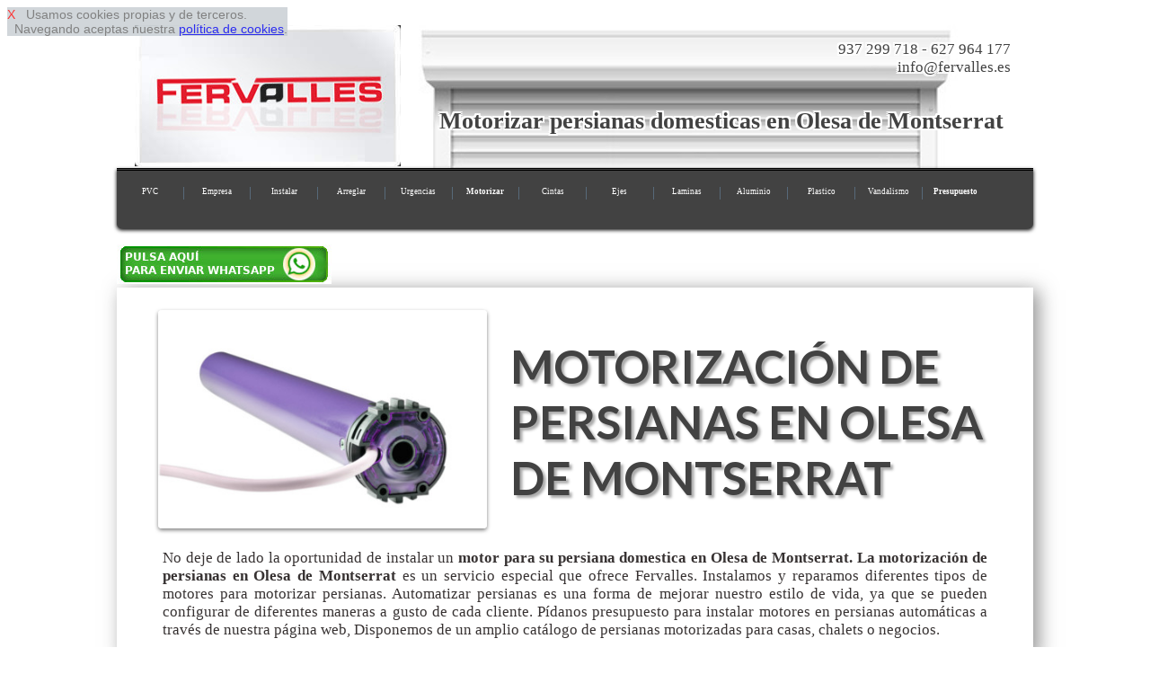

--- FILE ---
content_type: text/html
request_url: http://www.persianaspvcbarcelona.es/motorizar-automatizar-en-olesa-de-montserrat
body_size: 9140
content:
<!DOCTYPE html>
<html lang='es'>
<head>
<link href='http://fonts.googleapis.com/css?family=Lato:400,700,900' rel='stylesheet' type='text/css'>
<meta http-equiv='Content-Type' content='text/html; charset=utf-8' >
<meta name='viewport' content='width=device-width, initial-scale=1, maximum-scale=1' ><meta name="robots" content="index,follow" >
<meta name="ICBM" content="41.5079,2.3945" >
<meta name="geo.position" content="41.5079;2.3945" >
<meta name= "city" content = "Olesa de Montserrat">
<meta name= "country" content = "Spain">
<meta name= "state" content = "Catalonia">
<meta name= "zipcode" content = "08080">
<meta name= "geo.placename" content = "Olesa de Montserrat, Spain">
<meta name= "geo.region" content = "ES-BCN">
<link rel="canonical" href="http://www.persianaspvcbarcelona.es">
<meta name="copyright" content="Derechos Reservados (c)2015. www.persianaspvcbarcelona.es">
<link rel="shortcut icon" href="favicon.ico" type="image/x-icon"><title>Motorizar o automatizar persianas domesticas en Olesa de Montserrat</title>
<meta  name='description' content=' Fervalles le ofrece el servicio de Motorizar o automatizar persianas domesticas en Olesa de Montserrat' >
<link rel='stylesheet' type='text/css' href='responsive-negro.css' >
 


 <script  type="text/javascript" src="https://ajax.googleapis.com/ajax/libs/jquery/1.11.2/jquery.min.js"></script>

<script type="text/javascript" >

$(function() {
    var pull = $('#pull');
    menu = $('nav ul');
    menuHeight = menu.height();

    $(pull).on('click', function(e) {
        e.preventDefault();
        menu.slideToggle();
    });
});

$(window).resize(function(){
    var w = $(window).width();
    if(w > 320) {
  
       if(  menu.is(':hidden')) {
        menu.removeAttr('style');
       }        
    }
});
</script>
<script  type="text/javascript" >
$(document).ready(function() {
    $().ajaxStart(function() {
        $('#loading').show();
        $('#result').hide();
    }).ajaxStop(function() {
        $('#loading').hide();
       
    });
    $('#form, #fat, #fo3').submit(function() {
        $.ajax({
            type: 'POST',
            url: $(this).attr('action'),
            data: $(this).serialize(),
            success: function(data) {
                $('#result').html(data);

            }
        })
        
        return false;
    }); 
})  
</script>
</head>

<body>

<div id='cook' style='
 
 position: fixed;
 opacity: 0.82;
 float: left; 
 clear: both;
 width: auto; 
 text-align: left;
 min-height: 12px;
 background-color: #c7ced3;
 font-size: 2vmin;
 z-index:99999999999999;
 font-family: Arial, Helvetica, sans-serif;
 
 '> <a  rel='nofollow' href='#' onclick="cook.style.display='none';" style="text-decoration:none; color: red; ">X</a>&nbsp;&nbsp;
Usamos cookies propias y de terceros. <br>&nbsp;&nbsp;Navegando aceptas nuestra 
<a rel='nofollow' href='disclaimer.php' target='_blank' onclick="cook.style.display='none';" >pol&iacute;tica de cookies</a>.
</div><div id='pagina-index' > 

<div id="cabecera" style="background: url('img/cabecera-index.jpg');">

<div  style=' float: left;  width: 33.33%;'> 
<img   class='escritorio' src='img/logo.jpg'  alt='persianas de pvc bcn'  ></div>
<div style='float: left;  width: 33.33%;  '> 
&nbsp;
</div>
<div  style=' float: left;  width: 33.33%; '> 
<p class='escritorio' style='text-align: right;'>937 299 718 - 627 964 177&nbsp;<br>info@fervalles.es&nbsp;</p>&nbsp;</div>
<br> <br> <br> <br><h1>Motorizar persianas domesticas en Olesa de Montserrat</h1></div>
<nav><a id="pull3"  href="index.php"><img class="imizq" src="img/logomovil.jpg"  alt="persianas de casa bcn" ></a><br class="cb" ><ul><li><a href='index.php'>PVC</a></li><li><a href='empresa-expertos.php'>Empresa</a></li><li><a href='instalacion.php'>Instalar</a></li><li><a href='reparacion-arreglar-domicilio.php'>Arreglar</a></li><li><a href='urgencias-24horas-domicilio.php'>Urgencias</a></li><li><a href='motorizar-automatizar.php'><strong>Motorizar</strong></a></li><li><a href='cintas-cambiar-arreglar.php'>Cintas</a></li><li><a href='ejes-cambiar-arreglar.php'>Ejes</a></li><li><a href='lamas-cambiar-arreglar.php'>Laminas</a></li><li><a href='aluminio.php'>Aluminio</a></li><li><a href='plastico-pvc.php'>Plastico</a></li><li><a href='anti-vandalismo.php'>Vandalismo</a></li><li><a href='presupuesto-precio-oferta.php'><strong>Presupuesto</strong></a></li>        </ul> <br class="cb"> 
 <a id="pull" href="#"></a>
</nav><br><a rel='nofollow' href='https://web.whatsapp.com/send?text=Hola%20tengo%20una%20consulta.*&phone=++34627964177' style='text-align: center;'><img    src='img/pulsa-enviar-whatsapp.jpg'   > </a><br><div class='filadesing1_100' >
<div class='filadesing1_imagen' >
<table class='bortrp'>
<tr >
<td style='vertical-align:middle; width: 4%;' >&nbsp;</td>
<td style='vertical-align:middle; width: 35%; max-width: 150px; text-align: center;'   ><img  class='climg2' src='img/motorizacion1.jpg'  alt='automatizar una persiana con motor'  ></td>
<td style='vertical-align:middle; width: 2%;' >&nbsp;</td>
<td style='vertical-align:middle; text-align: left; width: 55%;' ><h2>MOTORIZACIÓN DE PERSIANAS EN OLESA DE MONTSERRAT</h2></td>
</tr><tr><td style='width: 0%; height: 0%;'></td></tr>
</table></div>
<div class='filadesing1_texto' >
	No deje de lado la oportunidad de instalar un <strong>motor para su persiana domestica en Olesa de Montserrat. La motorización de persianas en Olesa de Montserrat</strong> es un servicio especial que ofrece Fervalles. Instalamos y reparamos diferentes tipos de motores para motorizar persianas. Automatizar persianas es una forma de mejorar nuestro estilo de vida, ya que se pueden configurar de diferentes maneras a gusto de cada cliente. Pí­danos presupuesto para instalar motores en persianas automáticas a través de nuestra página web, Disponemos de un amplio catálogo de persianas motorizadas para casas, chalets o negocios.</div>
</div>

 


<div id='filaredes' >
<div class='clasecontact' >info@fervalles.es</div>
<div class='clasecontact' ><a href='' rel='nofollow'><img  src='img/twitter.jpg'  alt='twitter' ></a>&nbsp;<a href=''  rel='nofollow'><img  src='img/face.jpg'  alt=' facebook' ></a></div>

<div class='clasecontact' ><img  style='vertical-align:middle;' src='img/icofono.jpg'  alt='telefono 937 299 718'  > &nbsp; 937 299 718</div>
<div class='clasecontact' ><img  style='vertical-align:middle;' src='img/icono_whatsapp.jpg'  alt='whatssap 627 964 177'  > &nbsp; 627 964 177</div>
</div>

<div class='filasep' > 
&nbsp;
</div>


 
<div class='fila2_0_50_1' > 
<h2>AUTOMATIZACIÓN DE PERSIANAS DOMESTICAS EN OLESA DE MONTSERRAT</h2>
	Fervalles se pone a su disposición para cualquier tipo de reparación de persianas en Olesa de Montserrat. Sea cual sea el tipo de problema que afecte a su persiana, en nosotros podrá encontrar soluciones personalizadas para el arreglo de persianas, ya sea mediante un cambio de láminas o lamas, cambiando el eje o reparando la cinta. Al ofrecer también servicio exclusivo de motorización, reparamos motores para persianas a domicilio. Nuestros profesionales evaluarán el foco del problema del motor y sustituirán o arreglarán la pieza afectada para que todo vuelva a funcionar correctamente.
</div>
<div class='fila2_0_50_2' > 
<h2>MOTOR PARA PERSIANA DE VENTANA EN OLESA DE MONTSERRAT</h2>
	Si necesita persianas de aluminio en Olesa de Montserrat puede consultarnos para cualquier tipo de asesoramiento o presupuesto sin compromiso. Instalamos y reparamos persianas de aluminio, con o sin motor. Las persianas de aluminio están formadas por diferentes lamas o láminas de aluminio, ofreciéndoles una resistencia y ligereza únicas. Además, puede elegir entre un amplio catálogo de persianas de diferentes materiales y colores. SERVICIOS: Empresa de persianas. Presupuesto de persiana. Cambio de cintas. Cambio de lamas o laminas. Cambio de eje*. Instalación de persianas en Olesa de Montserrat. Reparación de persianas de pvc en Olesa de Montserrat. Urgencias 24 horas en persianas en Olesa de Montserrat. Motorización y automatizacion. Persianas de aluminio. Persianas de plástico. Persianas de pvc. Persianas de seguridad anti vandalismo.
</div> 
<div class='filasep' > 
&nbsp;
</div><div id='intlink' style='clear:both'><div class='botonintlink'><a href='instalacion.php'>Instalar persianas de ventana</a></div><div class='botonintlink'><a href='reparacion-arreglar-domicilio.php'>Arreglar persianas del hogar</a></div><div class='botonintlink'><a href='urgencias-24horas-domicilio.php'>Urgencias 24 horas Persianas</a></div><div class='botonintlink'><a href='cintas-cambiar-arreglar.php'>Cambio de Cintas</a></div><div class='botonintlink'><a href='ejes-cambiar-arreglar.php'>Ejes de persiana plastico</a></div><div class='botonintlink'><a href='lamas-cambiar-arreglar.php'>sustituir laminas de pvc</a></div><div class='botonintlink'><a href='aluminio.php'>Persiana de aluminio</a></div><div class='botonintlink'><a href='plastico-pvc.php'>Persiana de plastico pvc</a></div><div class='botonintlink'><a href='anti-vandalismo.php'>Anti-Vandalismo</a></div>&nbsp;</div><div class='filasep' > 
&nbsp;
</div>
<form method='post' id='fo3'   action='enviar-consulta.php'>

<div id='result' style='clear:both; width: 100%;'>

<div class='form2'></div>
<div class='form1'>NOMBRE:<input type='text' style='max-width:90%;  ' name='nocli' id='nocli'  ></div>

<div class='form1'>TELEFONO:<input type='text' style='max-width:90%;' name='telcli' id='telcli'  ></div>

<div class='form1'> <br> <input type='submit' style='color: red; max-width:90%;' value='PEDIR PRESUPUESTO'  >

</div>

<input type='hidden'  name='tipo'  id='tipo' value='motorizar persiana  Olesa de Montserrat de http://www.persianaspvcbarcelona.es'   >
<input type='hidden'  name='correo'  id='correo' value='info@fervalles.es'  >


</div>

</form><div class='filasep' ><br> 
 <span style='font-size: 1.9vmin;'>Al pulsar 'PEDIR PRESUPUESTO' aceptas nuestra
<a rel='nofollow' href='disclaimer.php' target='_blank' >pol&iacute;tica de privacidad</a>.</span><br></div>
<div class='cabeh3' ><h3>Automatizar persianas domesticas en Olesa de Montserrat</h3></div><div class='sep14'>&nbsp; <br> </div><div class='boton14'><a href='instalacion.php'><img  src='img/instalacion.jpg' class='imcnt' alt='instalacion' > <br> INSTALACION</a></div><div class='sep14'>&nbsp;</div><div class='boton14'><a href='reparacion-arreglar-domicilio.php'><img  src='img/reparacion.jpg' class='imcnt' alt='reparacion' > <br> REPARACION</a></div><div class='sep14'>&nbsp; <br> </div><div class='boton14'><a href='urgencias-24horas-domicilio.php'><img  src='img/urgencias.jpg' class='imcnt' alt='urgencias'  > <br> URGENCIAS</a></div><div class='sep14'>&nbsp; <br> </div><div class='filasep' > 
&nbsp;
</div><div id='pie'>
 <img  src='img/logopie.jpg'  alt='Persianas domesticas PVC Bcn'  > &nbsp;Persianas domesticas PVC <br> <hr> <br> 
<div class='linkpueblo'>&nbsp;<a href='motorizar-automatizar.php'><strong>Motorizar persianas pvc Barcelona</strong></a>&nbsp;</div>  
 <div class='linkpueblo'>&nbsp;<a href='motorizar-automatizar-en-el-bruc'>El Bruc</a>&nbsp;</div><div class='linkpueblo'>&nbsp;<a href='motorizar-automatizar-en-dosrius'>Dosrius</a>&nbsp;</div><div class='linkpueblo'>&nbsp;<a href='motorizar-automatizar-en-lliza-de-vall'>Lliç&agrave; de Vall</a>&nbsp;</div><div class='linkpueblo'>&nbsp;<a href='motorizar-automatizar-en-lliza-d-amunt'>Lliç&agrave; d'Amunt</a>&nbsp;</div><div class='linkpueblo'>&nbsp;<a href='motorizar-automatizar-en-molins-de-rei'>Molins de Rei</a>&nbsp;</div><div class='linkpueblo'>&nbsp;<a href='motorizar-automatizar-en-calella'>Calella</a>&nbsp;</div><div class='linkpueblo'>&nbsp;<a href='motorizar-automatizar-en-rubio'>Rubi&oacute;</a>&nbsp;</div><div class='linkpueblo'>&nbsp;<a href='motorizar-automatizar-en-manresa'>Manresa</a>&nbsp;</div><div class='linkpueblo'>&nbsp;<a href='motorizar-automatizar-en-navarcles'>Navarcles</a>&nbsp;</div><div class='linkpueblo'>&nbsp;<a href='motorizar-automatizar-en-mura'>Mura</a>&nbsp;</div><div class='linkpueblo'>&nbsp;<a href='motorizar-automatizar-en-rubi'>Rub&iacute;</a>&nbsp;</div><div class='linkpueblo'>&nbsp;<a href='motorizar-automatizar-en-roda-de-ter'>Roda de Ter</a>&nbsp;</div><div class='linkpueblo'>&nbsp;<a href='motorizar-automatizar-en-cubelles'>Cubelles</a>&nbsp;</div><div class='linkpueblo'>&nbsp;<a href='motorizar-automatizar-en-vallcebre'>Vallcebre</a>&nbsp;</div><div class='linkpueblo'>&nbsp;<a href='motorizar-automatizar-en-santa-eulalia-de-riuprimer'>Eul&agrave;lia de Riuprimer</a>&nbsp;</div><div class='linkpueblo'>&nbsp;<a href='motorizar-automatizar-en-santa-eugenia-de-berga'>Eug&egrave;nia de Berga</a>&nbsp;</div><div class='linkpueblo'>&nbsp;<a href='motorizar-automatizar-en-santa-coloma-de-gramenet'>Santa Coloma de Gramenet</a>&nbsp;</div><div class='linkpueblo'>&nbsp;<a href='motorizar-automatizar-en-martorelles'>Martorelles</a>&nbsp;</div><div class='linkpueblo'>&nbsp;<a href='motorizar-automatizar-en-mataro'>Matar&oacute;</a>&nbsp;</div><div class='linkpueblo'>&nbsp;<a href='motorizar-automatizar-en-sant-andreu-de-la-barca'>Andreu de la Barca</a>&nbsp;</div><div class='linkpueblo'>&nbsp;<a href='motorizar-automatizar-en-sant-agusti-de-lluzanes'>Agust&iacute; de Lluçan&egrave;s</a>&nbsp;</div><div class='linkpueblo'>&nbsp;<a href='motorizar-automatizar-en-alpens'>Alpens</a>&nbsp;</div><div class='linkpueblo'>&nbsp;<a href='motorizar-automatizar-en-alella'>Alella</a>&nbsp;</div><div class='linkpueblo'>&nbsp;<a href='motorizar-automatizar-en-aiguafreda'>Aiguafreda</a>&nbsp;</div><div class='linkpueblo'>&nbsp;<a href='motorizar-automatizar-en-baga'>Bag&agrave;</a>&nbsp;</div><div class='linkpueblo'>&nbsp;<a href='motorizar-automatizar-en-cabrils'>Cabrils</a>&nbsp;</div><div class='linkpueblo'>&nbsp;<a href='motorizar-automatizar-en-campins'>Campins</a>&nbsp;</div><div class='linkpueblo'>&nbsp;<a href='motorizar-automatizar-en-calonge-de-segarra'>Calonge de Segarra</a>&nbsp;</div><div class='linkpueblo'>&nbsp;<a href='motorizar-automatizar-en-la-granada'>La Granada</a>&nbsp;</div><div class='linkpueblo'>&nbsp;<a href='motorizar-automatizar-en-la-garriga'>La Garriga</a>&nbsp;</div><div class='linkpueblo'>&nbsp;<a href='motorizar-automatizar-en-l-hospitalet-de-llobregat'>L'Hospitalet de Llobregat</a>&nbsp;</div><div class='linkpueblo'>&nbsp;<a href='motorizar-automatizar-en-l-estany'>L'Estany</a>&nbsp;</div><div class='linkpueblo'>&nbsp;<a href='motorizar-automatizar-en-l-espunyola'>L'Espunyola</a>&nbsp;</div><div class='linkpueblo'>&nbsp;<a href='motorizar-automatizar-en-l-ametlla-del-valles'>l'Ametlla del Vall&egrave;s</a>&nbsp;</div><div class='linkpueblo'>&nbsp;<a href='motorizar-automatizar-en-cervello'>Cervell&oacute;</a>&nbsp;</div><div class='linkpueblo'>&nbsp;<a href='motorizar-automatizar-en-cerdanyola-del-valles'>Cerdanyola del Vall&egrave;s</a>&nbsp;</div><div class='linkpueblo'>&nbsp;<a href='motorizar-automatizar-en-montornes-del-valles'>Montorn&egrave;s del Vall&egrave;s</a>&nbsp;</div><div class='linkpueblo'>&nbsp;<a href='motorizar-automatizar-en-monistrol-de-montserrat'>Monistrol de Montserrat</a>&nbsp;</div><div class='linkpueblo'>&nbsp;<a href='motorizar-automatizar-en-monistrol-de-calders'>Monistrol de Calders</a>&nbsp;</div><div class='linkpueblo'>&nbsp;<a href='motorizar-automatizar-en-santa-maria-de-miralles'>Maria de Miralles</a>&nbsp;</div><div class='linkpueblo'>&nbsp;<a href='motorizar-automatizar-en-santa-maria-de-merles'>Maria de Merl&egrave;s</a>&nbsp;</div><div class='linkpueblo'>&nbsp;<a href='motorizar-automatizar-en-santa-margarida-i-els-monjos'>Margarida i els Monjos</a>&nbsp;</div><div class='linkpueblo'>&nbsp;<a href='motorizar-automatizar-en-sant-adria-de-besos'>Adri&agrave; de Bes&ograve;s</a>&nbsp;</div><div class='linkpueblo'>&nbsp;<a href='motorizar-automatizar-en-sallent'>Sallent</a>&nbsp;</div><div class='linkpueblo'>&nbsp;<a href='motorizar-automatizar-en-callus'>Call&uacute;s</a>&nbsp;</div><div class='linkpueblo'>&nbsp;<a href='motorizar-automatizar-en-calldetenes'>Calldetenes</a>&nbsp;</div><div class='linkpueblo'>&nbsp;<a href='motorizar-automatizar-en-badia-del-valles'>Badia del Vall&egrave;s</a>&nbsp;</div><div class='linkpueblo'>&nbsp;<a href='motorizar-automatizar-en-vilassar-de-dalt'>Vilassar de Dalt</a>&nbsp;</div><div class='linkpueblo'>&nbsp;<a href='motorizar-automatizar-en-vilanova-i-la-geltru'>Vilanova i la Geltr&uacute;</a>&nbsp;</div><div class='linkpueblo'>&nbsp;<a href='motorizar-automatizar-en-polinya'>Poliny&agrave;</a>&nbsp;</div><div class='linkpueblo'>&nbsp;<a href='motorizar-automatizar-en-pobla-de-lillet'>Pobla de Lillet</a>&nbsp;</div><div class='linkpueblo'>&nbsp;<a href='motorizar-automatizar-en-pineda-de-mar'>Pineda de Mar</a>&nbsp;</div><div class='linkpueblo'>&nbsp;<a href='motorizar-automatizar-en-castellbisbal'>Castellbisbal</a>&nbsp;</div><div class='linkpueblo'>&nbsp;<a href='motorizar-automatizar-en-vilada'>Vilada</a>&nbsp;</div><div class='linkpueblo'>&nbsp;<a href='motorizar-automatizar-en-vic'>Vic</a>&nbsp;</div><div class='linkpueblo'>&nbsp;<a href='motorizar-automatizar-en-gurb'>Gurb</a>&nbsp;</div><div class='linkpueblo'>&nbsp;<a href='motorizar-automatizar-en-granera'>Granera</a>&nbsp;</div><div class='linkpueblo'>&nbsp;<a href='motorizar-automatizar-en-gisclareny'>Gisclareny</a>&nbsp;</div><div class='linkpueblo'>&nbsp;<a href='motorizar-automatizar-en-fonollosa'>Fonollosa</a>&nbsp;</div><div class='linkpueblo'>&nbsp;<a href='motorizar-automatizar-en-folgueroles'>Folgueroles</a>&nbsp;</div><div class='linkpueblo'>&nbsp;<a href='motorizar-automatizar-en-manlleu'>Manlleu</a>&nbsp;</div><div class='linkpueblo'>&nbsp;<a href='motorizar-automatizar-en-sant-marti-d-albars'>Mart&iacute; d'Albars</a>&nbsp;</div><div class='linkpueblo'>&nbsp;<a href='motorizar-automatizar-en-sant-pol-de-mar'>Pol de Mar</a>&nbsp;</div><div class='linkpueblo'>&nbsp;<a href='motorizar-automatizar-en-sant-pere-sallavinera'>Pere Sallavinera</a>&nbsp;</div><div class='linkpueblo'>&nbsp;<a href='motorizar-automatizar-en-rupit-i-pruit'>Rupit i Pruit</a>&nbsp;</div><div class='linkpueblo'>&nbsp;<a href='motorizar-automatizar-en-torello'>Torell&oacute;</a>&nbsp;</div><div class='linkpueblo'>&nbsp;<a href='motorizar-automatizar-en-santa-coloma-de-cervello'>Santa Coloma de Cervell&oacute;</a>&nbsp;</div><div class='linkpueblo'>&nbsp;<a href='motorizar-automatizar-en-casserres'>Casserres</a>&nbsp;</div><div class='linkpueblo'>&nbsp;<a href='motorizar-automatizar-en-carme'>Carme</a>&nbsp;</div><div class='linkpueblo'>&nbsp;<a href='motorizar-automatizar-en-olerdola'>Ol&egrave;rdola</a>&nbsp;</div><div class='linkpueblo'>&nbsp;<a href='motorizar-automatizar-en-odena'>dena</a>&nbsp;</div><div class='linkpueblo'>&nbsp;<a href='motorizar-automatizar-en-castelldefels'>Castelldefels</a>&nbsp;</div><div class='linkpueblo'>&nbsp;<a href='motorizar-automatizar-en-santa-maria-de-martorelles'>Maria de Martorelles</a>&nbsp;</div><div class='linkpueblo'>&nbsp;<a href='motorizar-automatizar-en-piera'>Piera</a>&nbsp;</div><div class='linkpueblo'>&nbsp;<a href='motorizar-automatizar-en-perafita'>Perafita</a>&nbsp;</div><div class='linkpueblo'>&nbsp;<a href='motorizar-automatizar-en-parets-del-valles'>Parets del Vall&egrave;s</a>&nbsp;</div><div class='linkpueblo'>&nbsp;<a href='motorizar-automatizar-en-gava'>Gav&agrave;</a>&nbsp;</div><div class='linkpueblo'>&nbsp;<a href='motorizar-automatizar-en-olesa-de-montserrat'>Olesa de Montserrat</a>&nbsp;</div><div class='linkpueblo'>&nbsp;<a href='motorizar-automatizar-en-olesa-de-bonesvalls'>Olesa de Bonesvalls</a>&nbsp;</div><div class='linkpueblo'>&nbsp;<a href='motorizar-automatizar-en-barbera-del-valles'>Barber&agrave; del Vall&egrave;s</a>&nbsp;</div><div class='linkpueblo'>&nbsp;<a href='motorizar-automatizar-en-vallbona-d-anoia'>Vallbona d'Anoia</a>&nbsp;</div><div class='linkpueblo'>&nbsp;<a href='motorizar-automatizar-en-vacarisses'>Vacarisses</a>&nbsp;</div><div class='linkpueblo'>&nbsp;<a href='motorizar-automatizar-en-suria'>S&uacute;ria</a>&nbsp;</div><div class='linkpueblo'>&nbsp;<a href='motorizar-automatizar-en-subirats'>Subirats</a>&nbsp;</div><div class='linkpueblo'>&nbsp;<a href='motorizar-automatizar-en-saldes'>Saldes</a>&nbsp;</div><div class='linkpueblo'>&nbsp;<a href='motorizar-automatizar-en-sant-hipolit-de-voltrega'>Hip&ograve;lit de Voltreg&agrave;</a>&nbsp;</div><div class='linkpueblo'>&nbsp;<a href='motorizar-automatizar-en-caldes-de-montbui'>Caldes de Montbui</a>&nbsp;</div><div class='linkpueblo'>&nbsp;<a href='motorizar-automatizar-en-sant-feliu-sasserra'>Sant Feliu Sasserra</a>&nbsp;</div><div class='linkpueblo'>&nbsp;<a href='motorizar-automatizar-en-sant-pere-de-riudebitlles'>Pere de Riudebitlles</a>&nbsp;</div><div class='linkpueblo'>&nbsp;<a href='motorizar-automatizar-en-mollet-del-valles'>Mollet del Vall&egrave;s</a>&nbsp;</div><div class='linkpueblo'>&nbsp;<a href='motorizar-automatizar-en-sant-joan-de-vilatorrada'>Joan de Vilatorrada</a>&nbsp;</div><div class='linkpueblo'>&nbsp;<a href='motorizar-automatizar-en-sant-jaume-de-frontanya'>Jaume de Frontany&agrave;</a>&nbsp;</div><div class='linkpueblo'>&nbsp;<a href='motorizar-automatizar-en-sant-iscle-de-vallalta'>Iscle de Vallalta</a>&nbsp;</div><div class='linkpueblo'>&nbsp;<a href='motorizar-automatizar-en-collbato'>Collbat&oacute;</a>&nbsp;</div><div class='linkpueblo'>&nbsp;<a href='motorizar-automatizar-en-el-pla-del-penedes'>El Pla del Pened&egrave;s</a>&nbsp;</div><div class='linkpueblo'>&nbsp;<a href='motorizar-automatizar-en-el-masnou'>El Masnou</a>&nbsp;</div><div class='linkpueblo'>&nbsp;<a href='motorizar-automatizar-en-els-hostalets-de-pierola'>Els Hostalets de Pierola</a>&nbsp;</div><div class='linkpueblo'>&nbsp;<a href='motorizar-automatizar-en-el-prat-de-llobregat'>El Prat de Llobregat</a>&nbsp;</div><div class='linkpueblo'>&nbsp;<a href='motorizar-automatizar-en-balenya'>Baleny&agrave;</a>&nbsp;</div><div class='linkpueblo'>&nbsp;<a href='motorizar-automatizar-en-santa-eulalia-de-ronzana'>Eul&agrave;lia de Ronçana</a>&nbsp;</div><div class='linkpueblo'>&nbsp;<a href='motorizar-automatizar-en-balsareny'>Balsareny</a>&nbsp;</div><div class='linkpueblo'>&nbsp;<a href='motorizar-automatizar-en-vallgorguina'>Vallgorguina</a>&nbsp;</div><div class='linkpueblo'>&nbsp;<a href='motorizar-automatizar-en-martorell'>Martorell</a>&nbsp;</div><div class='linkpueblo'>&nbsp;<a href='motorizar-automatizar-en-marganell'>Marganell</a>&nbsp;</div><div class='linkpueblo'>&nbsp;<a href='motorizar-automatizar-en-vilanova-de-sau'>Vilanova de Sau</a>&nbsp;</div><div class='linkpueblo'>&nbsp;<a href='motorizar-automatizar-en-guardiola-de-bergueda'>Guardiola de Bergued&agrave;</a>&nbsp;</div><div class='linkpueblo'>&nbsp;<a href='motorizar-automatizar-en-gualba'>Gualba</a>&nbsp;</div><div class='linkpueblo'>&nbsp;<a href='motorizar-automatizar-en-granollers'>Granollers</a>&nbsp;</div><div class='linkpueblo'>&nbsp;<a href='motorizar-automatizar-en-santa-maria-de-corco'>Maria de Corc&oacute;</a>&nbsp;</div><div class='linkpueblo'>&nbsp;<a href='motorizar-automatizar-en-cabrera-d-anoia'>Cabrera d'Anoia</a>&nbsp;</div><div class='linkpueblo'>&nbsp;<a href='motorizar-automatizar-en-viver-i-serrateix'>Viver i Serrateix</a>&nbsp;</div><div class='linkpueblo'>&nbsp;<a href='motorizar-automatizar-en-vilobi-del-penedes'>Vilob&iacute; del Pened&egrave;s</a>&nbsp;</div><div class='linkpueblo'>&nbsp;<a href='motorizar-automatizar-en-ripollet'>Ripollet</a>&nbsp;</div><div class='linkpueblo'>&nbsp;<a href='motorizar-automatizar-en-sant-llorenz-savall'>Llorenç Savall</a>&nbsp;</div><div class='linkpueblo'>&nbsp;<a href='motorizar-automatizar-en-sant-llorenz-d-hortons'>Llorenç d'Hortons</a>&nbsp;</div><div class='linkpueblo'>&nbsp;<a href='motorizar-automatizar-en-sant-just-desvern'>Just Desvern</a>&nbsp;</div><div class='linkpueblo'>&nbsp;<a href='motorizar-automatizar-en-sant-feliu-de-llobregat'>Sant Feliu de Llobregat</a>&nbsp;</div><div class='linkpueblo'>&nbsp;<a href='motorizar-automatizar-en-sant-feliu-de-codines'>Sant Feliu de Codines</a>&nbsp;</div><div class='linkpueblo'>&nbsp;<a href='motorizar-automatizar-en-sant-esteve-sesrovires'>Sant Esteve Sesrovires</a>&nbsp;</div><div class='linkpueblo'>&nbsp;<a href='motorizar-automatizar-en-sant-esteve-de-palautordera'>Palautordera</a>&nbsp;</div><div class='linkpueblo'>&nbsp;<a href='motorizar-automatizar-en-sabadell'>Sabadell</a>&nbsp;</div><div class='linkpueblo'>&nbsp;<a href='motorizar-automatizar-en-sant-cugat-del-valles'>Cugat del Vall&egrave;s</a>&nbsp;</div><div class='linkpueblo'>&nbsp;<a href='motorizar-automatizar-en-sant-sadurni-d-anoia'>Sadurn&iacute; d'Anoia</a>&nbsp;</div><div class='linkpueblo'>&nbsp;<a href='motorizar-automatizar-en-santa-cecilia-de-voltrega'>Cec&iacute;lia de Voltreg&agrave;</a>&nbsp;</div><div class='linkpueblo'>&nbsp;<a href='motorizar-automatizar-en-vilanova-del-cami'>Vilanova del Cam&iacute;</a>&nbsp;</div><div class='linkpueblo'>&nbsp;<a href='motorizar-automatizar-en-cabrera-de-mar'>Cabrera de Mar</a>&nbsp;</div><div class='linkpueblo'>&nbsp;<a href='motorizar-automatizar-en-vilafranca-del-penedes'>Vilafranca del Pened&egrave;s</a>&nbsp;</div><div class='linkpueblo'>&nbsp;<a href='motorizar-automatizar-en-viladecavalls'>Viladecavalls</a>&nbsp;</div><div class='linkpueblo'>&nbsp;<a href='motorizar-automatizar-en-viladecans'>Viladecans</a>&nbsp;</div><div class='linkpueblo'>&nbsp;<a href='motorizar-automatizar-en-badalona'>Badalona</a>&nbsp;</div><div class='linkpueblo'>&nbsp;<a href='motorizar-automatizar-en-avinyonet-del-penedes'>Avinyonet del Pened&egrave;s</a>&nbsp;</div><div class='linkpueblo'>&nbsp;<a href='motorizar-automatizar-en-avinyo'>Aviny&oacute;</a>&nbsp;</div><div class='linkpueblo'>&nbsp;<a href='motorizar-automatizar-en-caldes-d-estrac'>Caldes d'Estrac</a>&nbsp;</div><div class='linkpueblo'>&nbsp;<a href='motorizar-automatizar-en-calders'>Calders</a>&nbsp;</div><div class='linkpueblo'>&nbsp;<a href='motorizar-automatizar-en-muntanyola'>Muntanyola</a>&nbsp;</div><div class='linkpueblo'>&nbsp;<a href='motorizar-automatizar-en-montseny'>Montseny</a>&nbsp;</div><div class='linkpueblo'>&nbsp;<a href='motorizar-automatizar-en-vilassar-de-mar'>Vilassar de Mar</a>&nbsp;</div><div class='linkpueblo'>&nbsp;<a href='motorizar-automatizar-en-tona'>Tona</a>&nbsp;</div><div class='linkpueblo'>&nbsp;<a href='motorizar-automatizar-en-sant-julia-de-cerdanyola'>Juli&agrave; de Cerdanyola</a>&nbsp;</div><div class='linkpueblo'>&nbsp;<a href='motorizar-automatizar-en-sant-joan-despi'>Joan Desp&iacute;</a>&nbsp;</div><div class='linkpueblo'>&nbsp;<a href='motorizar-automatizar-en-canyelles'>Canyelles</a>&nbsp;</div><div class='linkpueblo'>&nbsp;<a href='motorizar-automatizar-en-canoves-i-samalus'>C&agrave;noves i Samal&uacute;s</a>&nbsp;</div><div class='linkpueblo'>&nbsp;<a href='motorizar-automatizar-en-canovelles'>Canovelles</a>&nbsp;</div><div class='linkpueblo'>&nbsp;<a href='motorizar-automatizar-en-canet-de-mar'>Canet de Mar</a>&nbsp;</div><div class='linkpueblo'>&nbsp;<a href='motorizar-automatizar-en-sant-vicenz-de-castellet'>Vicenç de Castellet</a>&nbsp;</div><div class='linkpueblo'>&nbsp;<a href='motorizar-automatizar-en-sant-salvador-de-guardiola'>Salvador de Guardiola</a>&nbsp;</div><div class='linkpueblo'>&nbsp;<a href='motorizar-automatizar-en-sant-pere-de-vilamajor'>Pere de Vilamajor</a>&nbsp;</div><div class='linkpueblo'>&nbsp;<a href='motorizar-automatizar-en-sant-pere-de-torello'>Pere de Torell&oacute;</a>&nbsp;</div><div class='linkpueblo'>&nbsp;<a href='motorizar-automatizar-en-sant-quinti-de-mediona'>Quint&iacute; de Mediona</a>&nbsp;</div><div class='linkpueblo'>&nbsp;<a href='motorizar-automatizar-en-sant-antoni-de-vilamajor'>Antoni de Vilamajor</a>&nbsp;</div><div class='linkpueblo'>&nbsp;<a href='motorizar-automatizar-en-oris'>Or&iacute;s</a>&nbsp;</div><div class='linkpueblo'>&nbsp;<a href='motorizar-automatizar-en-olvan'>Olvan</a>&nbsp;</div><div class='linkpueblo'>&nbsp;<a href='motorizar-automatizar-en-olost'>Olost</a>&nbsp;</div><div class='linkpueblo'>&nbsp;<a href='motorizar-automatizar-en-olivella'>Olivella</a>&nbsp;</div><div class='linkpueblo'>&nbsp;<a href='motorizar-automatizar-en-montclar'>Montclar</a>&nbsp;</div><div class='linkpueblo'>&nbsp;<a href='motorizar-automatizar-en-begues'>Begues</a>&nbsp;</div><div class='linkpueblo'>&nbsp;<a href='motorizar-automatizar-en-gallifa'>Gallifa</a>&nbsp;</div><div class='linkpueblo'>&nbsp;<a href='motorizar-automatizar-en-sora'>Sora</a>&nbsp;</div><div class='linkpueblo'>&nbsp;<a href='motorizar-automatizar-en-mediona'>Mediona</a>&nbsp;</div><div class='linkpueblo'>&nbsp;<a href='motorizar-automatizar-en-argentona'>Argentona</a>&nbsp;</div><div class='linkpueblo'>&nbsp;<a href='motorizar-automatizar-en-arenys-de-munt'>Arenys de Munt</a>&nbsp;</div><div class='linkpueblo'>&nbsp;<a href='motorizar-automatizar-en-arenys-de-mar'>Arenys de Mar</a>&nbsp;</div><div class='linkpueblo'>&nbsp;<a href='motorizar-automatizar-en-bigues-i-riells'>Bigues i Riells</a>&nbsp;</div><div class='linkpueblo'>&nbsp;<a href='motorizar-automatizar-en-berga'>Berga</a>&nbsp;</div><div class='linkpueblo'>&nbsp;<a href='motorizar-automatizar-en-sant-andreu-de-llavaneres'>Sant Andreu de Llavaneres</a>&nbsp;</div><div class='linkpueblo'>&nbsp;<a href='motorizar-automatizar-en-vilanova-del-valles'>Vilanova del Vall&egrave;s</a>&nbsp;</div><div class='linkpueblo'>&nbsp;<a href='motorizar-automatizar-en-sant-cugat-sesgarrigues'>Cugat Sesgarrigues</a>&nbsp;</div><div class='linkpueblo'>&nbsp;<a href='motorizar-automatizar-en-la-pobla-de-claramunt'>La Pobla de Claramunt</a>&nbsp;</div><div class='linkpueblo'>&nbsp;<a href='motorizar-automatizar-en-la-nou-de-bergueda'>La Nou de Bergued&agrave;</a>&nbsp;</div><div class='linkpueblo'>&nbsp;<a href='motorizar-automatizar-en-la-llagosta'>La Llagosta</a>&nbsp;</div><div class='linkpueblo'>&nbsp;<a href='motorizar-automatizar-en-sant-fruitos-de-bages'>Fruit&oacute;s de Bages</a>&nbsp;</div><div class='linkpueblo'>&nbsp;<a href='motorizar-automatizar-en-sant-fost-de-campsentelles'>Fost de Campsentelles</a>&nbsp;</div><div class='linkpueblo'>&nbsp;<a href='motorizar-automatizar-en-sant-quirze-safaja'>Quirze Safaja</a>&nbsp;</div><div class='linkpueblo'>&nbsp;<a href='motorizar-automatizar-en-sant-quirze-del-valles'>Quirze del Vall&egrave;s</a>&nbsp;</div><div class='linkpueblo'>&nbsp;<a href='motorizar-automatizar-en-sant-quirze-de-besora'>Quirze de Besora</a>&nbsp;</div><div class='linkpueblo'>&nbsp;<a href='motorizar-automatizar-en-sant-vicenz-de-montalt'>Vicenç de Montalt</a>&nbsp;</div><div class='linkpueblo'>&nbsp;<a href='motorizar-automatizar-en-sant-cebria-de-vallalta'>Cebri&agrave; de Vallalta</a>&nbsp;</div><div class='linkpueblo'>&nbsp;<a href='motorizar-automatizar-en-sant-boi-de-lluzanes'>Sant Boi de Lluçan&egrave;s</a>&nbsp;</div><div class='linkpueblo'>&nbsp;<a href='motorizar-automatizar-en-sant-boi-de-llobregat'>Sant Boi</a>&nbsp;</div><div class='linkpueblo'>&nbsp;<a href='motorizar-automatizar-en-sant-bartomeu-del-grau'>artomeu del Grau</a>&nbsp;</div><div class='linkpueblo'>&nbsp;<a href='motorizar-automatizar-en-calaf'>Calaf</a>&nbsp;</div><div class='linkpueblo'>&nbsp;<a href='motorizar-automatizar-en-castellbell-i-el-vilar'>Castellbell i el Vilar</a>&nbsp;</div><div class='linkpueblo'>&nbsp;<a href='motorizar-automatizar-en-castellar-del-valles'>Castellar del Vall&egrave;s</a>&nbsp;</div><div class='linkpueblo'>&nbsp;<a href='motorizar-automatizar-en-castellar-del-riu'>Castellar del Riu</a>&nbsp;</div><div class='linkpueblo'>&nbsp;<a href='motorizar-automatizar-en-castellar-de-n-hug'>Castellar de n'Hug</a>&nbsp;</div><div class='linkpueblo'>&nbsp;<a href='motorizar-automatizar-en-matadepera'>Matadepera</a>&nbsp;</div><div class='linkpueblo'>&nbsp;<a href='motorizar-automatizar-en-masquefa'>Masquefa</a>&nbsp;</div><div class='linkpueblo'>&nbsp;<a href='motorizar-automatizar-en-els-prats-de-rei'>Els Prats de Rei</a>&nbsp;</div><div class='linkpueblo'>&nbsp;<a href='motorizar-automatizar-en-tiana'>Tiana</a>&nbsp;</div><div class='linkpueblo'>&nbsp;<a href='motorizar-automatizar-en-terrassa'>Terrassa</a>&nbsp;</div><div class='linkpueblo'>&nbsp;<a href='motorizar-automatizar-en-teia'>Tei&agrave;</a>&nbsp;</div><div class='linkpueblo'>&nbsp;<a href='motorizar-automatizar-en-santa-fe-del-penedes'>Fe del Pened&egrave;s</a>&nbsp;</div><div class='linkpueblo'>&nbsp;<a href='motorizar-automatizar-en-castellcir'>Castellcir</a>&nbsp;</div><div class='linkpueblo'>&nbsp;<a href='motorizar-automatizar-en-cardona'>Cardona</a>&nbsp;</div><div class='linkpueblo'>&nbsp;<a href='motorizar-automatizar-en-bellprat'>Bellprat</a>&nbsp;</div><div class='linkpueblo'>&nbsp;<a href='motorizar-automatizar-en-aguilar-de-segarra'>Aguilar de Segarra</a>&nbsp;</div><div class='linkpueblo'>&nbsp;<a href='motorizar-automatizar-en-torrelles-de-foix'>Torrelles de Foix</a>&nbsp;</div><div class='linkpueblo'>&nbsp;<a href='motorizar-automatizar-en-torrelavit'>Torrelavit</a>&nbsp;</div><div class='linkpueblo'>&nbsp;<a href='motorizar-automatizar-en-torre-de-claramunt'>Torre de Claramunt</a>&nbsp;</div><div class='linkpueblo'>&nbsp;<a href='motorizar-automatizar-en-montcada-i-reixac'>Montcada i Reixac</a>&nbsp;</div><div class='linkpueblo'>&nbsp;<a href='motorizar-automatizar-en-igualada'>Igualada</a>&nbsp;</div><div class='linkpueblo'>&nbsp;<a href='motorizar-automatizar-en-sant-mateu-de-bages'>Mateu de Bages</a>&nbsp;</div><div class='linkpueblo'>&nbsp;<a href='motorizar-automatizar-en-sant-marti-sesgueioles'>Mart&iacute; Sesgueioles</a>&nbsp;</div><div class='linkpueblo'>&nbsp;<a href='motorizar-automatizar-en-prats-de-lluzanes'>Prats de Lluçan&egrave;s</a>&nbsp;</div><div class='linkpueblo'>&nbsp;<a href='motorizar-automatizar-en-pontons'>Pontons</a>&nbsp;</div><div class='linkpueblo'>&nbsp;<a href='motorizar-automatizar-en-pont-de-vilomara-i-rocafort'>Pont de Vilomara i Rocafort</a>&nbsp;</div><div class='linkpueblo'>&nbsp;<a href='motorizar-automatizar-en-pujalt'>Pujalt</a>&nbsp;</div><div class='linkpueblo'>&nbsp;<a href='motorizar-automatizar-en-cercs'>Cercs</a>&nbsp;</div><div class='linkpueblo'>&nbsp;<a href='motorizar-automatizar-en-centelles'>Centelles</a>&nbsp;</div><div class='linkpueblo'>&nbsp;<a href='motorizar-automatizar-en-castellvi-de-rosanes'>Castellv&iacute; de Rosanes</a>&nbsp;</div><div class='linkpueblo'>&nbsp;<a href='motorizar-automatizar-en-castellvi-de-la-marca'>Castellv&iacute; de la Marca</a>&nbsp;</div><div class='linkpueblo'>&nbsp;<a href='motorizar-automatizar-en-castellterzol'>Castellterçol</a>&nbsp;</div><div class='linkpueblo'>&nbsp;<a href='motorizar-automatizar-en-ullastrell'>Ullastrell</a>&nbsp;</div><div class='linkpueblo'>&nbsp;<a href='motorizar-automatizar-en-santa-maria-d-olo'>Maria d'Ol&oacute;</a>&nbsp;</div><div class='linkpueblo'>&nbsp;<a href='motorizar-automatizar-en-sant-julia-de-vilatorta'>Juli&agrave; de Vilatorta</a>&nbsp;</div><div class='linkpueblo'>&nbsp;<a href='motorizar-automatizar-en-cardedeu'>Cardedeu</a>&nbsp;</div><div class='linkpueblo'>&nbsp;<a href='motorizar-automatizar-en-sant-pere-de-ribes'>Pere de Ribes</a>&nbsp;</div><div class='linkpueblo'>&nbsp;<a href='motorizar-automatizar-en-sant-vicenz-dels-horts'>Vicenç dels Horts</a>&nbsp;</div><div class='linkpueblo'>&nbsp;<a href='motorizar-automatizar-en-sant-vicenz-de-torello'>Vicenç de Torell&oacute;</a>&nbsp;</div><div class='linkpueblo'>&nbsp;<a href='motorizar-automatizar-en-sant-sadurni-d-osormort'>Sadurn&iacute; d'Osormort</a>&nbsp;</div><div class='linkpueblo'>&nbsp;<a href='motorizar-automatizar-en-capolat'>Capolat</a>&nbsp;</div><div class='linkpueblo'>&nbsp;<a href='motorizar-automatizar-en-capellades'>Capellades</a>&nbsp;</div><div class='linkpueblo'>&nbsp;<a href='motorizar-automatizar-en-llinars-del-valles'>Llinars del Vall&egrave;s</a>&nbsp;</div><div class='linkpueblo'>&nbsp;<a href='motorizar-automatizar-en-les-masies-de-voltrega'>Les Mas&iacute;es de Voltreg&agrave;</a>&nbsp;</div><div class='linkpueblo'>&nbsp;<a href='motorizar-automatizar-en-les-masies-de-roda'>Les Masies de Roda</a>&nbsp;</div><div class='linkpueblo'>&nbsp;<a href='motorizar-automatizar-en-les-franqueses-del-valles'>Les Franqueses del Vall&egrave;s</a>&nbsp;</div><div class='linkpueblo'>&nbsp;<a href='motorizar-automatizar-en-les-cabanyes'>Les Cabanyes</a>&nbsp;</div><div class='linkpueblo'>&nbsp;<a href='motorizar-automatizar-en-la-roca-del-valles'>La Roca del Vall&egrave;s</a>&nbsp;</div><div class='linkpueblo'>&nbsp;<a href='motorizar-automatizar-en-la-quar'>La Quar</a>&nbsp;</div><div class='linkpueblo'>&nbsp;<a href='motorizar-automatizar-en-sant-climent-de-llobregat'>Sant Climent</a>&nbsp;</div><div class='linkpueblo'>&nbsp;<a href='motorizar-automatizar-en-sant-celoni'>Sant Celoni</a>&nbsp;</div><div class='linkpueblo'>&nbsp;<a href='motorizar-automatizar-en-tordera'>Tordera</a>&nbsp;</div><div class='linkpueblo'>&nbsp;<a href='motorizar-automatizar-en-abrera'>Abrera</a>&nbsp;</div><div class='linkpueblo'>&nbsp;<a href='motorizar-automatizar-en-tavertet'>Tavertet</a>&nbsp;</div><div class='linkpueblo'>&nbsp;<a href='motorizar-automatizar-en-tavernoles'>Tav&egrave;rnoles</a>&nbsp;</div><div class='linkpueblo'>&nbsp;<a href='motorizar-automatizar-en-taradell'>Taradell</a>&nbsp;</div><div class='linkpueblo'>&nbsp;<a href='motorizar-automatizar-en-fogars-de-montclus'>Fogars de Montcl&uacute;s</a>&nbsp;</div><div class='linkpueblo'>&nbsp;<a href='motorizar-automatizar-en-fogars-de-la-selva'>Fogars de la Selva</a>&nbsp;</div><div class='linkpueblo'>&nbsp;<a href='motorizar-automatizar-en-figols'>F&iacute;gols</a>&nbsp;</div><div class='linkpueblo'>&nbsp;<a href='motorizar-automatizar-en-figaro-montmany'>Figar&oacute;-Montmany</a>&nbsp;</div><div class='linkpueblo'>&nbsp;<a href='motorizar-automatizar-en-esplugues-de-llobregat'>Esplugues de Llobregat</a>&nbsp;</div><div class='linkpueblo'>&nbsp;<a href='motorizar-automatizar-en-gironella'>Gironella</a>&nbsp;</div><div class='linkpueblo'>&nbsp;<a href='motorizar-automatizar-en-el-brull'>El Brull</a>&nbsp;</div><div class='linkpueblo'>&nbsp;<a href='motorizar-automatizar-en-la-llacuna'>La Llacuna</a>&nbsp;</div><div class='linkpueblo'>&nbsp;<a href='motorizar-automatizar-en-torrelles-de-llobregat'>Torrelles de Llobregat</a>&nbsp;</div><div class='linkpueblo'>&nbsp;<a href='motorizar-automatizar-en-santa-maria-de-besora'>Maria de Besora</a>&nbsp;</div><div class='linkpueblo'>&nbsp;<a href='motorizar-automatizar-en-sentmenat'>Sentmenat</a>&nbsp;</div><div class='linkpueblo'>&nbsp;<a href='motorizar-automatizar-en-gaia'>Gai&agrave;</a>&nbsp;</div><div class='linkpueblo'>&nbsp;<a href='motorizar-automatizar-en-fontrubi'>Fontrub&iacute;</a>&nbsp;</div><div class='linkpueblo'>&nbsp;<a href='motorizar-automatizar-en-jorba'>Jorba</a>&nbsp;</div><div class='linkpueblo'>&nbsp;<a href='motorizar-automatizar-en-montmaneu'>Montmaneu</a>&nbsp;</div><div class='linkpueblo'>&nbsp;<a href='motorizar-automatizar-en-montmajor'>Montmajor</a>&nbsp;</div><div class='linkpueblo'>&nbsp;<a href='motorizar-automatizar-en-montgat'>Montgat</a>&nbsp;</div><div class='linkpueblo'>&nbsp;<a href='motorizar-automatizar-en-santa-margarida-de-montbui'>Margarida de Montbui</a>&nbsp;</div><div class='linkpueblo'>&nbsp;<a href='motorizar-automatizar-en-sant-marti-sarroca'>Mart&iacute; Sarroca</a>&nbsp;</div><div class='linkpueblo'>&nbsp;<a href='motorizar-automatizar-en-sant-marti-de-tous'>Mart&iacute; de Tous</a>&nbsp;</div><div class='linkpueblo'>&nbsp;<a href='motorizar-automatizar-en-sant-marti-de-centelles'>Mart&iacute; de Centelles</a>&nbsp;</div><div class='linkpueblo'>&nbsp;<a href='motorizar-automatizar-en-castelloli'>Castellol&iacute;</a>&nbsp;</div><div class='linkpueblo'>&nbsp;<a href='motorizar-automatizar-en-puigdalber'>Puigd&agrave;lber</a>&nbsp;</div><div class='linkpueblo'>&nbsp;<a href='motorizar-automatizar-en-papiol'>Papiol</a>&nbsp;</div><div class='linkpueblo'>&nbsp;<a href='motorizar-automatizar-en-palma-de-cervello'>Palma de Cervell&oacute;</a>&nbsp;</div><div class='linkpueblo'>&nbsp;<a href='motorizar-automatizar-en-palleja'>Pallej&agrave;</a>&nbsp;</div><div class='linkpueblo'>&nbsp;<a href='motorizar-automatizar-en-moia'>Moi&agrave;</a>&nbsp;</div><div class='linkpueblo'>&nbsp;<a href='motorizar-automatizar-en-castellgali'>Castellgal&iacute;</a>&nbsp;</div><div class='linkpueblo'>&nbsp;<a href='motorizar-automatizar-en-castellfullit-del-boix'>Castellfullit del Boix</a>&nbsp;</div><div class='linkpueblo'>&nbsp;<a href='motorizar-automatizar-en-castellfollit-de-riubregos'>Castellfollit de Riubreg&oacute;s</a>&nbsp;</div><div class='linkpueblo'>&nbsp;<a href='motorizar-automatizar-en-castellet-i-la-gornal'>Castellet i la Gornal</a>&nbsp;</div><div class='linkpueblo'>&nbsp;<a href='motorizar-automatizar-en-castell-de-l-areny'>Castell de l'Areny</a>&nbsp;</div><div class='linkpueblo'>&nbsp;<a href='motorizar-automatizar-en-puig-reig'>Puig-reig</a>&nbsp;</div><div class='linkpueblo'>&nbsp;<a href='motorizar-automatizar-en-orrius'>rrius</a>&nbsp;</div><div class='linkpueblo'>&nbsp;<a href='motorizar-automatizar-en-malla'>Malla</a>&nbsp;</div><div class='linkpueblo'>&nbsp;<a href='motorizar-automatizar-en-malgrat-de-mar'>Malgrat de Mar</a>&nbsp;</div><div class='linkpueblo'>&nbsp;<a href='motorizar-automatizar-en-santpedor'>Santpedor</a>&nbsp;</div><div class='linkpueblo'>&nbsp;<a href='motorizar-automatizar-en-santa-susanna'>Santa Susanna</a>&nbsp;</div><div class='linkpueblo'>&nbsp;<a href='motorizar-automatizar-en-santa-perpetua-de-mogoda'>Perp&egrave;tua de Mogoda</a>&nbsp;</div><div class='linkpueblo'>&nbsp;<a href='motorizar-automatizar-en-corbera-de-llobregat'>Corbera de Llobregat</a>&nbsp;</div><div class='linkpueblo'>&nbsp;<a href='motorizar-automatizar-en-copons'>Copons</a>&nbsp;</div><div class='linkpueblo'>&nbsp;<a href='motorizar-automatizar-en-collsuspina'>Collsuspina</a>&nbsp;</div><div class='linkpueblo'>&nbsp;<a href='motorizar-automatizar-en-esparreguera'>Esparreguera</a>&nbsp;</div><div class='linkpueblo'>&nbsp;<a href='motorizar-automatizar-en-cornella-de-llobregat'>Cornell&agrave; de Llobregat</a>&nbsp;</div><div class='linkpueblo'>&nbsp;<a href='motorizar-automatizar-en-gelida'>Gelida</a>&nbsp;</div><div class='linkpueblo'>&nbsp;<a href='motorizar-automatizar-en-navas'>Navas</a>&nbsp;</div><div class='linkpueblo'>&nbsp;<a href='motorizar-automatizar-en-palau-solita-i-plegamans'>Palau-solit&agrave; i Plegamans</a>&nbsp;</div><div class='linkpueblo'>&nbsp;<a href='motorizar-automatizar-en-palafolls'>Palafolls</a>&nbsp;</div><div class='linkpueblo'>&nbsp;<a href='motorizar-automatizar-en-pacs-del-penedes'>Pacs del Pened&egrave;s</a>&nbsp;</div><div class='linkpueblo'>&nbsp;<a href='motorizar-automatizar-en-rellinars'>Rellinars</a>&nbsp;</div><div class='linkpueblo'>&nbsp;<a href='motorizar-automatizar-en-rajadell'>Rajadell</a>&nbsp;</div><div class='linkpueblo'>&nbsp;<a href='motorizar-automatizar-en-premia-de-dalt'>Premi&agrave; de Dalt</a>&nbsp;</div><div class='linkpueblo'>&nbsp;<a href='motorizar-automatizar-en-sobremunt'>Sobremunt</a>&nbsp;</div><div class='linkpueblo'>&nbsp;<a href='motorizar-automatizar-en-sitges'>Sitges</a>&nbsp;</div><div class='linkpueblo'>&nbsp;<a href='motorizar-automatizar-en-seva'>Seva</a>&nbsp;</div><div class='linkpueblo'>&nbsp;<a href='motorizar-automatizar-en-orpi'>Orp&iacute;</a>&nbsp;</div><div class='linkpueblo'>&nbsp;<a href='motorizar-automatizar-en-orista'>Orist&agrave;</a>&nbsp;</div><div class='linkpueblo'>&nbsp;<a href='motorizar-automatizar-en-vilalba-sasserra'>Vilalba Sasserra</a>&nbsp;</div><div class='linkpueblo'>&nbsp;<a href='motorizar-automatizar-en-veciana'>Veciana</a>&nbsp;</div><div class='linkpueblo'>&nbsp;<a href='motorizar-automatizar-en-vallromanes'>Vallromanes</a>&nbsp;</div><div class='linkpueblo'>&nbsp;<a href='motorizar-automatizar-en-vallirana'>Vallirana</a>&nbsp;</div><div class='linkpueblo'>&nbsp;<a href='motorizar-automatizar-en-montesquiu'>Montesquiu</a>&nbsp;</div><div class='linkpueblo'>&nbsp;<a href='motorizar-automatizar-en-montmelo'>Montmel&oacute;</a>&nbsp;</div><div class='linkpueblo'>&nbsp;<a href='motorizar-automatizar-en-talamanca'>Talamanca</a>&nbsp;</div><div class='linkpueblo'>&nbsp;<a href='motorizar-automatizar-en-tagamanent'>Tagamanent</a>&nbsp;</div><div class='linkpueblo'>&nbsp;<a href='motorizar-automatizar-en-borreda'>Borred&agrave;</a>&nbsp;</div><div class='linkpueblo'>&nbsp;<a href='motorizar-automatizar-en-avia'>Avi&agrave;</a>&nbsp;</div><div class='linkpueblo'>&nbsp;<a href='motorizar-automatizar-en-artes'>Art&eacute;s</a>&nbsp;</div><div class='linkpueblo'>&nbsp;<a href='motorizar-automatizar-en-argenzola'>Argençola</a>&nbsp;</div><div class='linkpueblo'>&nbsp;<a href='motorizar-automatizar-en-castellnou-de-bages'>Castellnou de Bages</a>&nbsp;</div><div class='linkpueblo'>&nbsp;<a href='motorizar-automatizar-en-sagas'>Sag&agrave;s</a>&nbsp;</div><div class='linkpueblo'>&nbsp;<a href='motorizar-automatizar-en-lluza'>Lluç&agrave;</a>&nbsp;</div><div class='linkpueblo'>&nbsp;<a href='motorizar-automatizar-en-premia-de-mar'>Premi&agrave; de Mar</a>&nbsp;</div> 
<div class='linkpueblo'>&nbsp;<a href='http://www.fervalles.es/motorizacion-de-puertas-toldos-persianas-'>Motorizar persianas  Olesa de Montserrat</a>&nbsp;</div></div>



</div>
</body>
</html>

